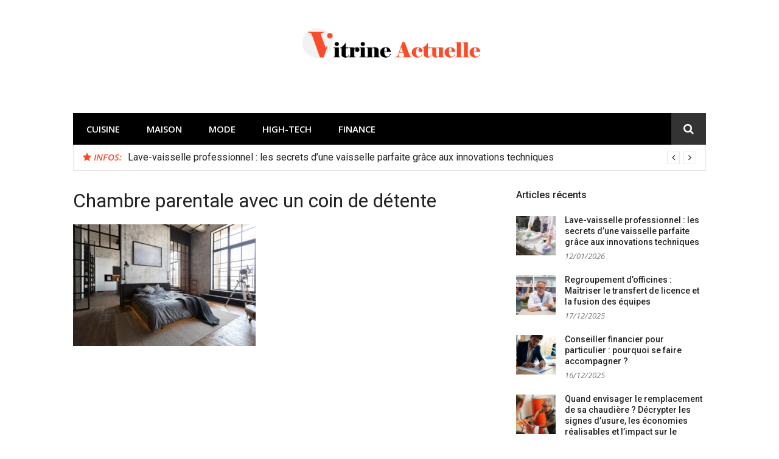

--- FILE ---
content_type: text/html; charset=UTF-8
request_url: https://www.vitrineactuelle.com/chambre-parentale-comment-bien-lamenager/chambre-parentale-avec-un-coin-de-detente/
body_size: 9182
content:
<!DOCTYPE html>
<html dir="ltr" lang="fr-FR" prefix="og: https://ogp.me/ns#">
<head>
	<meta name="google-site-verification" content="qfJa_MKPvQjGPN3rVMtc-FeGoosOtWDOm3TbtSUyMUY" />
<meta charset="UTF-8">
<meta name="viewport" content="width=device-width, initial-scale=1">
<link rel="profile" href="http://gmpg.org/xfn/11">

<title>Chambre parentale avec un coin de détente | Vitrine actuelle</title>

		<!-- All in One SEO 4.9.3 - aioseo.com -->
	<meta name="robots" content="max-snippet:-1, max-image-preview:large, max-video-preview:-1" />
	<meta name="author" content="admin"/>
	<link rel="canonical" href="https://www.vitrineactuelle.com/chambre-parentale-comment-bien-lamenager/chambre-parentale-avec-un-coin-de-detente/" />
	<meta name="generator" content="All in One SEO (AIOSEO) 4.9.3" />
		<meta property="og:locale" content="fr_FR" />
		<meta property="og:site_name" content="Vitrine actuelle |" />
		<meta property="og:type" content="article" />
		<meta property="og:title" content="Chambre parentale avec un coin de détente | Vitrine actuelle" />
		<meta property="og:url" content="https://www.vitrineactuelle.com/chambre-parentale-comment-bien-lamenager/chambre-parentale-avec-un-coin-de-detente/" />
		<meta property="og:image" content="https://www.vitrineactuelle.com/wp-content/uploads/2019/08/cropped-Vitrine-actuelle.png" />
		<meta property="og:image:secure_url" content="https://www.vitrineactuelle.com/wp-content/uploads/2019/08/cropped-Vitrine-actuelle.png" />
		<meta property="article:published_time" content="2020-02-04T10:36:08+00:00" />
		<meta property="article:modified_time" content="2020-02-04T10:36:13+00:00" />
		<meta name="twitter:card" content="summary" />
		<meta name="twitter:title" content="Chambre parentale avec un coin de détente | Vitrine actuelle" />
		<meta name="twitter:image" content="https://www.vitrineactuelle.com/wp-content/uploads/2019/08/cropped-Vitrine-actuelle.png" />
		<script type="application/ld+json" class="aioseo-schema">
			{"@context":"https:\/\/schema.org","@graph":[{"@type":"BreadcrumbList","@id":"https:\/\/www.vitrineactuelle.com\/chambre-parentale-comment-bien-lamenager\/chambre-parentale-avec-un-coin-de-detente\/#breadcrumblist","itemListElement":[{"@type":"ListItem","@id":"https:\/\/www.vitrineactuelle.com#listItem","position":1,"name":"Accueil","item":"https:\/\/www.vitrineactuelle.com","nextItem":{"@type":"ListItem","@id":"https:\/\/www.vitrineactuelle.com\/chambre-parentale-comment-bien-lamenager\/chambre-parentale-avec-un-coin-de-detente\/#listItem","name":"Chambre parentale avec un coin de d\u00e9tente"}},{"@type":"ListItem","@id":"https:\/\/www.vitrineactuelle.com\/chambre-parentale-comment-bien-lamenager\/chambre-parentale-avec-un-coin-de-detente\/#listItem","position":2,"name":"Chambre parentale avec un coin de d\u00e9tente","previousItem":{"@type":"ListItem","@id":"https:\/\/www.vitrineactuelle.com#listItem","name":"Accueil"}}]},{"@type":"ItemPage","@id":"https:\/\/www.vitrineactuelle.com\/chambre-parentale-comment-bien-lamenager\/chambre-parentale-avec-un-coin-de-detente\/#itempage","url":"https:\/\/www.vitrineactuelle.com\/chambre-parentale-comment-bien-lamenager\/chambre-parentale-avec-un-coin-de-detente\/","name":"Chambre parentale avec un coin de d\u00e9tente | Vitrine actuelle","inLanguage":"fr-FR","isPartOf":{"@id":"https:\/\/www.vitrineactuelle.com\/#website"},"breadcrumb":{"@id":"https:\/\/www.vitrineactuelle.com\/chambre-parentale-comment-bien-lamenager\/chambre-parentale-avec-un-coin-de-detente\/#breadcrumblist"},"author":{"@id":"https:\/\/www.vitrineactuelle.com\/author\/alexis\/#author"},"creator":{"@id":"https:\/\/www.vitrineactuelle.com\/author\/alexis\/#author"},"datePublished":"2020-02-04T10:36:08+00:00","dateModified":"2020-02-04T10:36:13+00:00"},{"@type":"Organization","@id":"https:\/\/www.vitrineactuelle.com\/#organization","name":"Vitrine actuelle","url":"https:\/\/www.vitrineactuelle.com\/","logo":{"@type":"ImageObject","url":"https:\/\/www.vitrineactuelle.com\/wp-content\/uploads\/2019\/08\/cropped-Vitrine-actuelle.png","@id":"https:\/\/www.vitrineactuelle.com\/chambre-parentale-comment-bien-lamenager\/chambre-parentale-avec-un-coin-de-detente\/#organizationLogo","width":419,"height":122},"image":{"@id":"https:\/\/www.vitrineactuelle.com\/chambre-parentale-comment-bien-lamenager\/chambre-parentale-avec-un-coin-de-detente\/#organizationLogo"}},{"@type":"Person","@id":"https:\/\/www.vitrineactuelle.com\/author\/alexis\/#author","url":"https:\/\/www.vitrineactuelle.com\/author\/alexis\/","name":"admin","image":{"@type":"ImageObject","@id":"https:\/\/www.vitrineactuelle.com\/chambre-parentale-comment-bien-lamenager\/chambre-parentale-avec-un-coin-de-detente\/#authorImage","url":"https:\/\/secure.gravatar.com\/avatar\/35496f983c1c049c995b7eaf40b1d3e8c8efe21f4ae4be5694458ec5ca53368d?s=96&d=mm&r=g","width":96,"height":96,"caption":"admin"}},{"@type":"WebSite","@id":"https:\/\/www.vitrineactuelle.com\/#website","url":"https:\/\/www.vitrineactuelle.com\/","name":"Vitrine actuelle","inLanguage":"fr-FR","publisher":{"@id":"https:\/\/www.vitrineactuelle.com\/#organization"}}]}
		</script>
		<!-- All in One SEO -->

<link rel='dns-prefetch' href='//fonts.googleapis.com' />
<link rel="alternate" type="application/rss+xml" title="Vitrine actuelle &raquo; Flux" href="https://www.vitrineactuelle.com/feed/" />
<link rel="alternate" title="oEmbed (JSON)" type="application/json+oembed" href="https://www.vitrineactuelle.com/wp-json/oembed/1.0/embed?url=https%3A%2F%2Fwww.vitrineactuelle.com%2Fchambre-parentale-comment-bien-lamenager%2Fchambre-parentale-avec-un-coin-de-detente%2F" />
<link rel="alternate" title="oEmbed (XML)" type="text/xml+oembed" href="https://www.vitrineactuelle.com/wp-json/oembed/1.0/embed?url=https%3A%2F%2Fwww.vitrineactuelle.com%2Fchambre-parentale-comment-bien-lamenager%2Fchambre-parentale-avec-un-coin-de-detente%2F&#038;format=xml" />
<style id='wp-img-auto-sizes-contain-inline-css' type='text/css'>
img:is([sizes=auto i],[sizes^="auto," i]){contain-intrinsic-size:3000px 1500px}
/*# sourceURL=wp-img-auto-sizes-contain-inline-css */
</style>
<style id='wp-emoji-styles-inline-css' type='text/css'>

	img.wp-smiley, img.emoji {
		display: inline !important;
		border: none !important;
		box-shadow: none !important;
		height: 1em !important;
		width: 1em !important;
		margin: 0 0.07em !important;
		vertical-align: -0.1em !important;
		background: none !important;
		padding: 0 !important;
	}
/*# sourceURL=wp-emoji-styles-inline-css */
</style>
<style id='wp-block-library-inline-css' type='text/css'>
:root{--wp-block-synced-color:#7a00df;--wp-block-synced-color--rgb:122,0,223;--wp-bound-block-color:var(--wp-block-synced-color);--wp-editor-canvas-background:#ddd;--wp-admin-theme-color:#007cba;--wp-admin-theme-color--rgb:0,124,186;--wp-admin-theme-color-darker-10:#006ba1;--wp-admin-theme-color-darker-10--rgb:0,107,160.5;--wp-admin-theme-color-darker-20:#005a87;--wp-admin-theme-color-darker-20--rgb:0,90,135;--wp-admin-border-width-focus:2px}@media (min-resolution:192dpi){:root{--wp-admin-border-width-focus:1.5px}}.wp-element-button{cursor:pointer}:root .has-very-light-gray-background-color{background-color:#eee}:root .has-very-dark-gray-background-color{background-color:#313131}:root .has-very-light-gray-color{color:#eee}:root .has-very-dark-gray-color{color:#313131}:root .has-vivid-green-cyan-to-vivid-cyan-blue-gradient-background{background:linear-gradient(135deg,#00d084,#0693e3)}:root .has-purple-crush-gradient-background{background:linear-gradient(135deg,#34e2e4,#4721fb 50%,#ab1dfe)}:root .has-hazy-dawn-gradient-background{background:linear-gradient(135deg,#faaca8,#dad0ec)}:root .has-subdued-olive-gradient-background{background:linear-gradient(135deg,#fafae1,#67a671)}:root .has-atomic-cream-gradient-background{background:linear-gradient(135deg,#fdd79a,#004a59)}:root .has-nightshade-gradient-background{background:linear-gradient(135deg,#330968,#31cdcf)}:root .has-midnight-gradient-background{background:linear-gradient(135deg,#020381,#2874fc)}:root{--wp--preset--font-size--normal:16px;--wp--preset--font-size--huge:42px}.has-regular-font-size{font-size:1em}.has-larger-font-size{font-size:2.625em}.has-normal-font-size{font-size:var(--wp--preset--font-size--normal)}.has-huge-font-size{font-size:var(--wp--preset--font-size--huge)}.has-text-align-center{text-align:center}.has-text-align-left{text-align:left}.has-text-align-right{text-align:right}.has-fit-text{white-space:nowrap!important}#end-resizable-editor-section{display:none}.aligncenter{clear:both}.items-justified-left{justify-content:flex-start}.items-justified-center{justify-content:center}.items-justified-right{justify-content:flex-end}.items-justified-space-between{justify-content:space-between}.screen-reader-text{border:0;clip-path:inset(50%);height:1px;margin:-1px;overflow:hidden;padding:0;position:absolute;width:1px;word-wrap:normal!important}.screen-reader-text:focus{background-color:#ddd;clip-path:none;color:#444;display:block;font-size:1em;height:auto;left:5px;line-height:normal;padding:15px 23px 14px;text-decoration:none;top:5px;width:auto;z-index:100000}html :where(.has-border-color){border-style:solid}html :where([style*=border-top-color]){border-top-style:solid}html :where([style*=border-right-color]){border-right-style:solid}html :where([style*=border-bottom-color]){border-bottom-style:solid}html :where([style*=border-left-color]){border-left-style:solid}html :where([style*=border-width]){border-style:solid}html :where([style*=border-top-width]){border-top-style:solid}html :where([style*=border-right-width]){border-right-style:solid}html :where([style*=border-bottom-width]){border-bottom-style:solid}html :where([style*=border-left-width]){border-left-style:solid}html :where(img[class*=wp-image-]){height:auto;max-width:100%}:where(figure){margin:0 0 1em}html :where(.is-position-sticky){--wp-admin--admin-bar--position-offset:var(--wp-admin--admin-bar--height,0px)}@media screen and (max-width:600px){html :where(.is-position-sticky){--wp-admin--admin-bar--position-offset:0px}}

/*# sourceURL=wp-block-library-inline-css */
</style><style id='global-styles-inline-css' type='text/css'>
:root{--wp--preset--aspect-ratio--square: 1;--wp--preset--aspect-ratio--4-3: 4/3;--wp--preset--aspect-ratio--3-4: 3/4;--wp--preset--aspect-ratio--3-2: 3/2;--wp--preset--aspect-ratio--2-3: 2/3;--wp--preset--aspect-ratio--16-9: 16/9;--wp--preset--aspect-ratio--9-16: 9/16;--wp--preset--color--black: #000000;--wp--preset--color--cyan-bluish-gray: #abb8c3;--wp--preset--color--white: #ffffff;--wp--preset--color--pale-pink: #f78da7;--wp--preset--color--vivid-red: #cf2e2e;--wp--preset--color--luminous-vivid-orange: #ff6900;--wp--preset--color--luminous-vivid-amber: #fcb900;--wp--preset--color--light-green-cyan: #7bdcb5;--wp--preset--color--vivid-green-cyan: #00d084;--wp--preset--color--pale-cyan-blue: #8ed1fc;--wp--preset--color--vivid-cyan-blue: #0693e3;--wp--preset--color--vivid-purple: #9b51e0;--wp--preset--gradient--vivid-cyan-blue-to-vivid-purple: linear-gradient(135deg,rgb(6,147,227) 0%,rgb(155,81,224) 100%);--wp--preset--gradient--light-green-cyan-to-vivid-green-cyan: linear-gradient(135deg,rgb(122,220,180) 0%,rgb(0,208,130) 100%);--wp--preset--gradient--luminous-vivid-amber-to-luminous-vivid-orange: linear-gradient(135deg,rgb(252,185,0) 0%,rgb(255,105,0) 100%);--wp--preset--gradient--luminous-vivid-orange-to-vivid-red: linear-gradient(135deg,rgb(255,105,0) 0%,rgb(207,46,46) 100%);--wp--preset--gradient--very-light-gray-to-cyan-bluish-gray: linear-gradient(135deg,rgb(238,238,238) 0%,rgb(169,184,195) 100%);--wp--preset--gradient--cool-to-warm-spectrum: linear-gradient(135deg,rgb(74,234,220) 0%,rgb(151,120,209) 20%,rgb(207,42,186) 40%,rgb(238,44,130) 60%,rgb(251,105,98) 80%,rgb(254,248,76) 100%);--wp--preset--gradient--blush-light-purple: linear-gradient(135deg,rgb(255,206,236) 0%,rgb(152,150,240) 100%);--wp--preset--gradient--blush-bordeaux: linear-gradient(135deg,rgb(254,205,165) 0%,rgb(254,45,45) 50%,rgb(107,0,62) 100%);--wp--preset--gradient--luminous-dusk: linear-gradient(135deg,rgb(255,203,112) 0%,rgb(199,81,192) 50%,rgb(65,88,208) 100%);--wp--preset--gradient--pale-ocean: linear-gradient(135deg,rgb(255,245,203) 0%,rgb(182,227,212) 50%,rgb(51,167,181) 100%);--wp--preset--gradient--electric-grass: linear-gradient(135deg,rgb(202,248,128) 0%,rgb(113,206,126) 100%);--wp--preset--gradient--midnight: linear-gradient(135deg,rgb(2,3,129) 0%,rgb(40,116,252) 100%);--wp--preset--font-size--small: 13px;--wp--preset--font-size--medium: 20px;--wp--preset--font-size--large: 36px;--wp--preset--font-size--x-large: 42px;--wp--preset--spacing--20: 0.44rem;--wp--preset--spacing--30: 0.67rem;--wp--preset--spacing--40: 1rem;--wp--preset--spacing--50: 1.5rem;--wp--preset--spacing--60: 2.25rem;--wp--preset--spacing--70: 3.38rem;--wp--preset--spacing--80: 5.06rem;--wp--preset--shadow--natural: 6px 6px 9px rgba(0, 0, 0, 0.2);--wp--preset--shadow--deep: 12px 12px 50px rgba(0, 0, 0, 0.4);--wp--preset--shadow--sharp: 6px 6px 0px rgba(0, 0, 0, 0.2);--wp--preset--shadow--outlined: 6px 6px 0px -3px rgb(255, 255, 255), 6px 6px rgb(0, 0, 0);--wp--preset--shadow--crisp: 6px 6px 0px rgb(0, 0, 0);}:where(.is-layout-flex){gap: 0.5em;}:where(.is-layout-grid){gap: 0.5em;}body .is-layout-flex{display: flex;}.is-layout-flex{flex-wrap: wrap;align-items: center;}.is-layout-flex > :is(*, div){margin: 0;}body .is-layout-grid{display: grid;}.is-layout-grid > :is(*, div){margin: 0;}:where(.wp-block-columns.is-layout-flex){gap: 2em;}:where(.wp-block-columns.is-layout-grid){gap: 2em;}:where(.wp-block-post-template.is-layout-flex){gap: 1.25em;}:where(.wp-block-post-template.is-layout-grid){gap: 1.25em;}.has-black-color{color: var(--wp--preset--color--black) !important;}.has-cyan-bluish-gray-color{color: var(--wp--preset--color--cyan-bluish-gray) !important;}.has-white-color{color: var(--wp--preset--color--white) !important;}.has-pale-pink-color{color: var(--wp--preset--color--pale-pink) !important;}.has-vivid-red-color{color: var(--wp--preset--color--vivid-red) !important;}.has-luminous-vivid-orange-color{color: var(--wp--preset--color--luminous-vivid-orange) !important;}.has-luminous-vivid-amber-color{color: var(--wp--preset--color--luminous-vivid-amber) !important;}.has-light-green-cyan-color{color: var(--wp--preset--color--light-green-cyan) !important;}.has-vivid-green-cyan-color{color: var(--wp--preset--color--vivid-green-cyan) !important;}.has-pale-cyan-blue-color{color: var(--wp--preset--color--pale-cyan-blue) !important;}.has-vivid-cyan-blue-color{color: var(--wp--preset--color--vivid-cyan-blue) !important;}.has-vivid-purple-color{color: var(--wp--preset--color--vivid-purple) !important;}.has-black-background-color{background-color: var(--wp--preset--color--black) !important;}.has-cyan-bluish-gray-background-color{background-color: var(--wp--preset--color--cyan-bluish-gray) !important;}.has-white-background-color{background-color: var(--wp--preset--color--white) !important;}.has-pale-pink-background-color{background-color: var(--wp--preset--color--pale-pink) !important;}.has-vivid-red-background-color{background-color: var(--wp--preset--color--vivid-red) !important;}.has-luminous-vivid-orange-background-color{background-color: var(--wp--preset--color--luminous-vivid-orange) !important;}.has-luminous-vivid-amber-background-color{background-color: var(--wp--preset--color--luminous-vivid-amber) !important;}.has-light-green-cyan-background-color{background-color: var(--wp--preset--color--light-green-cyan) !important;}.has-vivid-green-cyan-background-color{background-color: var(--wp--preset--color--vivid-green-cyan) !important;}.has-pale-cyan-blue-background-color{background-color: var(--wp--preset--color--pale-cyan-blue) !important;}.has-vivid-cyan-blue-background-color{background-color: var(--wp--preset--color--vivid-cyan-blue) !important;}.has-vivid-purple-background-color{background-color: var(--wp--preset--color--vivid-purple) !important;}.has-black-border-color{border-color: var(--wp--preset--color--black) !important;}.has-cyan-bluish-gray-border-color{border-color: var(--wp--preset--color--cyan-bluish-gray) !important;}.has-white-border-color{border-color: var(--wp--preset--color--white) !important;}.has-pale-pink-border-color{border-color: var(--wp--preset--color--pale-pink) !important;}.has-vivid-red-border-color{border-color: var(--wp--preset--color--vivid-red) !important;}.has-luminous-vivid-orange-border-color{border-color: var(--wp--preset--color--luminous-vivid-orange) !important;}.has-luminous-vivid-amber-border-color{border-color: var(--wp--preset--color--luminous-vivid-amber) !important;}.has-light-green-cyan-border-color{border-color: var(--wp--preset--color--light-green-cyan) !important;}.has-vivid-green-cyan-border-color{border-color: var(--wp--preset--color--vivid-green-cyan) !important;}.has-pale-cyan-blue-border-color{border-color: var(--wp--preset--color--pale-cyan-blue) !important;}.has-vivid-cyan-blue-border-color{border-color: var(--wp--preset--color--vivid-cyan-blue) !important;}.has-vivid-purple-border-color{border-color: var(--wp--preset--color--vivid-purple) !important;}.has-vivid-cyan-blue-to-vivid-purple-gradient-background{background: var(--wp--preset--gradient--vivid-cyan-blue-to-vivid-purple) !important;}.has-light-green-cyan-to-vivid-green-cyan-gradient-background{background: var(--wp--preset--gradient--light-green-cyan-to-vivid-green-cyan) !important;}.has-luminous-vivid-amber-to-luminous-vivid-orange-gradient-background{background: var(--wp--preset--gradient--luminous-vivid-amber-to-luminous-vivid-orange) !important;}.has-luminous-vivid-orange-to-vivid-red-gradient-background{background: var(--wp--preset--gradient--luminous-vivid-orange-to-vivid-red) !important;}.has-very-light-gray-to-cyan-bluish-gray-gradient-background{background: var(--wp--preset--gradient--very-light-gray-to-cyan-bluish-gray) !important;}.has-cool-to-warm-spectrum-gradient-background{background: var(--wp--preset--gradient--cool-to-warm-spectrum) !important;}.has-blush-light-purple-gradient-background{background: var(--wp--preset--gradient--blush-light-purple) !important;}.has-blush-bordeaux-gradient-background{background: var(--wp--preset--gradient--blush-bordeaux) !important;}.has-luminous-dusk-gradient-background{background: var(--wp--preset--gradient--luminous-dusk) !important;}.has-pale-ocean-gradient-background{background: var(--wp--preset--gradient--pale-ocean) !important;}.has-electric-grass-gradient-background{background: var(--wp--preset--gradient--electric-grass) !important;}.has-midnight-gradient-background{background: var(--wp--preset--gradient--midnight) !important;}.has-small-font-size{font-size: var(--wp--preset--font-size--small) !important;}.has-medium-font-size{font-size: var(--wp--preset--font-size--medium) !important;}.has-large-font-size{font-size: var(--wp--preset--font-size--large) !important;}.has-x-large-font-size{font-size: var(--wp--preset--font-size--x-large) !important;}
/*# sourceURL=global-styles-inline-css */
</style>

<style id='classic-theme-styles-inline-css' type='text/css'>
/*! This file is auto-generated */
.wp-block-button__link{color:#fff;background-color:#32373c;border-radius:9999px;box-shadow:none;text-decoration:none;padding:calc(.667em + 2px) calc(1.333em + 2px);font-size:1.125em}.wp-block-file__button{background:#32373c;color:#fff;text-decoration:none}
/*# sourceURL=/wp-includes/css/classic-themes.min.css */
</style>
<link rel='stylesheet' id='glob-fonts-css' href='https://fonts.googleapis.com/css?family=Open+Sans%3A400%2C400i%2C600%2C600i%7CRoboto%3A300%2C400%2C400italic%2C500%2C500italic%2C700&#038;ver=0.1.4#038;subset=latin%2Clatin-ext' type='text/css' media='all' />
<link rel='stylesheet' id='font-awesome-css' href='https://www.vitrineactuelle.com/wp-content/themes/glob/assets/css/font-awesome.min.css?ver=4.5' type='text/css' media='all' />
<link rel='stylesheet' id='glob-style-css' href='https://www.vitrineactuelle.com/wp-content/themes/glob/style.css?ver=0.1.4' type='text/css' media='all' />
<style id='glob-style-inline-css' type='text/css'>

            a, .comments-area .logged-in-as a {
                color: #222222;
            }

            .header-breaking .breaking_text strong,
            a:hover,
            .social-links ul a:hover::before,
            .footer-widgets .widget a:hover,
            .entry-title:hover, .entry-title a:hover, h2.entry-title a:hover,
            .social-links ul a:hover
            {
                 color : #fa4c2a;
            }

            .block-slider .entry .entry-cat,
            .entry-footer .cat-links span, .entry-footer .tags-links span {
                background-color: #fa4c2a;
            }
            button, input[type="button"], input[type="reset"], input[type="submit"],
            .st-menu .btn-close-home .home-button,
            .st-menu .btn-close-home .close-button {
                background-color: #fa4c2a;
                border-color : #fa4c2a;
            }
            .widget_tag_cloud a:hover, .slick-arrow:hover { border-color : #fa4c2a;}

            .main-navigation li:hover > a,
            .main-navigation li.focus > a {
                 background-color : #fa4c2a;
            }
            .main-navigation a:hover,
            .main-navigation .current_page_item > a,
            .main-navigation .current-menu-item > a,
            .main-navigation .current_page_ancestor > a {
                background-color : #fa4c2a;
                color : #fff;
            }

            h2.entry-title a,
            h1.entry-title,
            .widget-title,
            .footer-staff-picks h3
            {
                color: #222222;
            }
            button:hover, input[type="button"]:hover,
            input[type="reset"]:hover,
            input[type="submit"]:hover,
            .st-menu .btn-close-home .home-button:hover,
            .st-menu .btn-close-home .close-button:hover {
                    background-color: #222222;
                    border-color: #222222;
            }
/*# sourceURL=glob-style-inline-css */
</style>
<link rel='stylesheet' id='tablepress-default-css' href='https://www.vitrineactuelle.com/wp-content/plugins/tablepress/css/build/default.css?ver=3.2.6' type='text/css' media='all' />
<script type="text/javascript" src="https://www.vitrineactuelle.com/wp-includes/js/jquery/jquery.min.js?ver=3.7.1" id="jquery-core-js"></script>
<script type="text/javascript" src="https://www.vitrineactuelle.com/wp-includes/js/jquery/jquery-migrate.min.js?ver=3.4.1" id="jquery-migrate-js"></script>
<script type="text/javascript" src="https://www.vitrineactuelle.com/wp-content/themes/glob/assets/js/classie.js?ver=1" id="classie-js"></script>
<link rel="https://api.w.org/" href="https://www.vitrineactuelle.com/wp-json/" /><link rel="alternate" title="JSON" type="application/json" href="https://www.vitrineactuelle.com/wp-json/wp/v2/media/125" /><link rel="EditURI" type="application/rsd+xml" title="RSD" href="https://www.vitrineactuelle.com/xmlrpc.php?rsd" />
<meta name="generator" content="WordPress 6.9" />
<link rel='shortlink' href='https://www.vitrineactuelle.com/?p=125' />
<link rel="icon" href="https://www.vitrineactuelle.com/wp-content/uploads/2019/08/cropped-Fav-vitrine-32x32.png" sizes="32x32" />
<link rel="icon" href="https://www.vitrineactuelle.com/wp-content/uploads/2019/08/cropped-Fav-vitrine-192x192.png" sizes="192x192" />
<link rel="apple-touch-icon" href="https://www.vitrineactuelle.com/wp-content/uploads/2019/08/cropped-Fav-vitrine-180x180.png" />
<meta name="msapplication-TileImage" content="https://www.vitrineactuelle.com/wp-content/uploads/2019/08/cropped-Fav-vitrine-270x270.png" />
		<style type="text/css" id="wp-custom-css">
			.custom-logo {width:30%;}		</style>
		</head>

<body class="attachment wp-singular attachment-template-default single single-attachment postid-125 attachmentid-125 attachment-jpeg wp-custom-logo wp-theme-glob">
<div id="page" class="site">
	<a class="skip-link screen-reader-text" href="#main">Aller au contenu</a>

	<!-- begin .header-mobile-menu -->
	<nav class="st-menu st-effect-1" id="menu-3">
		<div class="btn-close-home">
			<button class="close-button" id="closemenu"></button>
			<a href="https://www.vitrineactuelle.com/" class="home-button"><i class="fa fa-home"></i></a>
		</div>
		<div class="menu-menu-container"><ul><li id="menu-item-31" class="menu-item menu-item-type-taxonomy menu-item-object-category menu-item-31"><a href="https://www.vitrineactuelle.com/category/cuisine/">Cuisine</a></li>
<li id="menu-item-32" class="menu-item menu-item-type-taxonomy menu-item-object-category menu-item-32"><a href="https://www.vitrineactuelle.com/category/maison/">Maison</a></li>
<li id="menu-item-33" class="menu-item menu-item-type-taxonomy menu-item-object-category menu-item-33"><a href="https://www.vitrineactuelle.com/category/mode/">Mode</a></li>
<li id="menu-item-34" class="menu-item menu-item-type-taxonomy menu-item-object-category menu-item-34"><a href="https://www.vitrineactuelle.com/category/high-tech/">High-Tech</a></li>
<li id="menu-item-317" class="menu-item menu-item-type-taxonomy menu-item-object-category menu-item-317"><a href="https://www.vitrineactuelle.com/category/finance/">Finance</a></li>
</ul></div>		<form role="search" method="get" id="searchform" class="search-form" action="https://www.vitrineactuelle.com/" >
	    <label for="s">
			<span class="screen-reader-text">Rechercher pour :</span>
			<input type="text" class="search-field" placeholder="Rechercher" value="" name="s" id="s" />
		</label>
		<button type="submit" class="search-submit">
	        <i class="fa fa-search"></i>
	    </button>
	    </form>	</nav>
	<!-- end .header-mobile-menu -->

	<header id="masthead" class="site-header site-identity-center" role="banner">

		<div class="container">
			<button class="top-mobile-menu-button mobile-menu-button" data-effect="st-effect-1" type="button"><i class="fa fa-bars"></i></button>
            <div id="site-branding">
                    <div class="site-branding has-logo hide-site-title show-tagline">
                    <div class="site-logo">
                <a href="https://www.vitrineactuelle.com/" class="custom-logo-link" rel="home"><img width="419" height="122" src="https://www.vitrineactuelle.com/wp-content/uploads/2019/08/cropped-Vitrine-actuelle.png" class="custom-logo" alt="Vitrine actuelle" decoding="async" fetchpriority="high" srcset="https://www.vitrineactuelle.com/wp-content/uploads/2019/08/cropped-Vitrine-actuelle.png 419w, https://www.vitrineactuelle.com/wp-content/uploads/2019/08/cropped-Vitrine-actuelle-300x87.png 300w" sizes="(max-width: 419px) 100vw, 419px" /></a>            </div>
                    </div><!-- .site-branding -->
                </div>

			<div class="site-header-sidebar">
							</div>
		</div>

	</header><!-- #masthead -->


	<div class="navigation-wrapper nav-layout-boxed">
		<div class="container">
			<div class="navigation-search-wrapper clear">
				<nav id="site-navigation" class="main-navigation" role="navigation">
						<div class="menu-menu-container"><ul id="primary-menu" class="menu"><li class="menu-item menu-item-type-taxonomy menu-item-object-category menu-item-31"><a href="https://www.vitrineactuelle.com/category/cuisine/">Cuisine</a></li>
<li class="menu-item menu-item-type-taxonomy menu-item-object-category menu-item-32"><a href="https://www.vitrineactuelle.com/category/maison/">Maison</a></li>
<li class="menu-item menu-item-type-taxonomy menu-item-object-category menu-item-33"><a href="https://www.vitrineactuelle.com/category/mode/">Mode</a></li>
<li class="menu-item menu-item-type-taxonomy menu-item-object-category menu-item-34"><a href="https://www.vitrineactuelle.com/category/high-tech/">High-Tech</a></li>
<li class="menu-item menu-item-type-taxonomy menu-item-object-category menu-item-317"><a href="https://www.vitrineactuelle.com/category/finance/">Finance</a></li>
</ul></div>				</nav><!-- #site-navigation -->
				<div class="nav-search">
					<div class="search-icon"><i class="fa fa-search"></i></div>
					<div class="dropdown-search">
						<form role="search" method="get" id="searchform" class="search-form" action="https://www.vitrineactuelle.com/" >
	    <label for="s">
			<span class="screen-reader-text">Rechercher pour :</span>
			<input type="text" class="search-field" placeholder="Rechercher" value="" name="s" id="s" />
		</label>
		<button type="submit" class="search-submit">
	        <i class="fa fa-search"></i>
	    </button>
	    </form>					</div>
				</div>
			</div>
		</div>
	</div>

                <div class="breaking_wrapper breaking-layout-boxed nav-boxed">
                <div class="container ">
                    <div class="trending_wrapper trending_widget header-breaking">
                                                <div class="breaking_text"><strong><i class="fa fa-star"></i> <span>Infos:</span></strong></div>
                                                <div class="trending_slider_wrapper">
                            <div class="breaking_slider">
                                                                    <article class="entry-breaking">
                                        <h4><a href="https://www.vitrineactuelle.com/lave-vaisselle-professionnel/" rel="bookmark" title="Lave-vaisselle professionnel : les secrets d’une vaisselle parfaite grâce aux innovations techniques">Lave-vaisselle professionnel : les secrets d’une vaisselle parfaite grâce aux innovations techniques</a></h4>
                                    </article>
                                                                    <article class="entry-breaking">
                                        <h4><a href="https://www.vitrineactuelle.com/regroupement-dofficines-maitriser-le-transfert-de-licence-et-la-fusion-des-equipes/" rel="bookmark" title="Regroupement d&rsquo;officines : Maîtriser le transfert de licence et la fusion des équipes">Regroupement d&rsquo;officines : Maîtriser le transfert de licence et la fusion des équipes</a></h4>
                                    </article>
                                                                    <article class="entry-breaking">
                                        <h4><a href="https://www.vitrineactuelle.com/conseiller-financier-pour-particulier-pourquoi-se-faire-accompagner/" rel="bookmark" title="Conseiller financier pour particulier : pourquoi se faire accompagner ?">Conseiller financier pour particulier : pourquoi se faire accompagner ?</a></h4>
                                    </article>
                                                                    <article class="entry-breaking">
                                        <h4><a href="https://www.vitrineactuelle.com/remplacement-chaudiere/" rel="bookmark" title="Quand envisager le remplacement de sa chaudière ? Décrypter les signes d’usure, les économies réalisables et l’impact sur le confort">Quand envisager le remplacement de sa chaudière ? Décrypter les signes d’usure, les économies réalisables et l’impact sur le confort</a></h4>
                                    </article>
                                                            </div>
                        </div>
                    </div>
                    <div class="clear"></div>
                </div>
            </div>
            
	<div id="content" class="site-content">

<div class="container">
	<div id="primary" class="content-area">
		<main id="main" class="site-main" role="main">

		
<article id="post-125" class="post-125 attachment type-attachment status-inherit hentry no-post-thumbnail">
	<header class="entry-header">
		<h1 class="entry-title">Chambre parentale avec un coin de détente</h1>	</header><!-- .entry-header -->

        	<div class="entry-content">
		<p class="attachment"><a href='https://www.vitrineactuelle.com/wp-content/uploads/2020/02/Chambre-parentale-avec-un-coin-de-détente.jpg'><img decoding="async" width="300" height="200" src="https://www.vitrineactuelle.com/wp-content/uploads/2020/02/Chambre-parentale-avec-un-coin-de-détente-300x200.jpg" class="attachment-medium size-medium" alt="Chambre parentale avec un coin de détente" srcset="https://www.vitrineactuelle.com/wp-content/uploads/2020/02/Chambre-parentale-avec-un-coin-de-détente-300x200.jpg 300w, https://www.vitrineactuelle.com/wp-content/uploads/2020/02/Chambre-parentale-avec-un-coin-de-détente-768x512.jpg 768w, https://www.vitrineactuelle.com/wp-content/uploads/2020/02/Chambre-parentale-avec-un-coin-de-détente.jpg 1000w" sizes="(max-width: 300px) 100vw, 300px" /></a></p>
	</div><!-- .entry-content -->


    
	<footer class="entry-footer">
			</footer><!-- .entry-footer -->

    
</article><!-- #post-## -->

		</main><!-- #main -->
	</div><!-- #primary -->

	
<aside id="secondary" class="sidebar widget-area" role="complementary">
	<section id="glob-posts-3" class="widget sidebar-widget glob-posts-widget"><h4 class="widget-title">Articles récents</h4>            <ul class="widget-posts">                <li class="has-thumb">
                    <a href="https://www.vitrineactuelle.com/lave-vaisselle-professionnel/" title="Lave-vaisselle professionnel : les secrets d’une vaisselle parfaite grâce aux innovations techniques"><img width="150" height="150" src="https://www.vitrineactuelle.com/wp-content/uploads/2026/01/Lave-vaisselle-professionnel-150x150.jpg" class="attachment-thumbnail size-thumbnail wp-post-image" alt="" decoding="async" loading="lazy" /></a>                    <div class="p-info">
                    <h2 class="entry-title"><a title="Lave-vaisselle professionnel : les secrets d’une vaisselle parfaite grâce aux innovations techniques" href="https://www.vitrineactuelle.com/lave-vaisselle-professionnel/" rel="bookmark">Lave-vaisselle professionnel : les secrets d’une vaisselle parfaite grâce aux innovations techniques</a></h2>
                    <span class="entry-date">12/01/2026</span>                    </div>
                </li>
                                <li class="has-thumb">
                    <a href="https://www.vitrineactuelle.com/regroupement-dofficines-maitriser-le-transfert-de-licence-et-la-fusion-des-equipes/" title="Regroupement d&rsquo;officines : Maîtriser le transfert de licence et la fusion des équipes"><img width="150" height="150" src="https://www.vitrineactuelle.com/wp-content/uploads/2025/12/pharmacien-au-travail-regroupement-doddici-150x150.jpg" class="attachment-thumbnail size-thumbnail wp-post-image" alt="Regroupement d&#039;officines : Maîtriser le transfert de licence et la fusion des équipes" decoding="async" loading="lazy" /></a>                    <div class="p-info">
                    <h2 class="entry-title"><a title="Regroupement d&rsquo;officines : Maîtriser le transfert de licence et la fusion des équipes" href="https://www.vitrineactuelle.com/regroupement-dofficines-maitriser-le-transfert-de-licence-et-la-fusion-des-equipes/" rel="bookmark">Regroupement d&rsquo;officines : Maîtriser le transfert de licence et la fusion des équipes</a></h2>
                    <span class="entry-date">17/12/2025</span>                    </div>
                </li>
                                <li class="has-thumb">
                    <a href="https://www.vitrineactuelle.com/conseiller-financier-pour-particulier-pourquoi-se-faire-accompagner/" title="Conseiller financier pour particulier : pourquoi se faire accompagner ?"><img width="150" height="150" src="https://www.vitrineactuelle.com/wp-content/uploads/2025/12/personne-analysant-et-verifiant-les-graphiques-financiers-au-bureau-150x150.jpg" class="attachment-thumbnail size-thumbnail wp-post-image" alt="Conseiller financier pour particulier : pourquoi se faire accompagner ?" decoding="async" loading="lazy" /></a>                    <div class="p-info">
                    <h2 class="entry-title"><a title="Conseiller financier pour particulier : pourquoi se faire accompagner ?" href="https://www.vitrineactuelle.com/conseiller-financier-pour-particulier-pourquoi-se-faire-accompagner/" rel="bookmark">Conseiller financier pour particulier : pourquoi se faire accompagner ?</a></h2>
                    <span class="entry-date">16/12/2025</span>                    </div>
                </li>
                                <li class="has-thumb">
                    <a href="https://www.vitrineactuelle.com/remplacement-chaudiere/" title="Quand envisager le remplacement de sa chaudière ? Décrypter les signes d’usure, les économies réalisables et l’impact sur le confort"><img width="150" height="150" src="https://www.vitrineactuelle.com/wp-content/uploads/2025/12/shutterstock_2379460009-min-150x150.jpg" class="attachment-thumbnail size-thumbnail wp-post-image" alt="" decoding="async" loading="lazy" /></a>                    <div class="p-info">
                    <h2 class="entry-title"><a title="Quand envisager le remplacement de sa chaudière ? Décrypter les signes d’usure, les économies réalisables et l’impact sur le confort" href="https://www.vitrineactuelle.com/remplacement-chaudiere/" rel="bookmark">Quand envisager le remplacement de sa chaudière ? Décrypter les signes d’usure, les économies réalisables et l’impact sur le confort</a></h2>
                    <span class="entry-date">01/12/2025</span>                    </div>
                </li>
                </ul></section><section id="categories-2" class="widget sidebar-widget widget_categories"><h4 class="widget-title">Catégories</h4>
			<ul>
					<li class="cat-item cat-item-2"><a href="https://www.vitrineactuelle.com/category/cuisine/">Cuisine</a>
</li>
	<li class="cat-item cat-item-9"><a href="https://www.vitrineactuelle.com/category/finance/">Finance</a>
</li>
	<li class="cat-item cat-item-5"><a href="https://www.vitrineactuelle.com/category/high-tech/">High-Tech</a>
</li>
	<li class="cat-item cat-item-3"><a href="https://www.vitrineactuelle.com/category/maison/">Maison</a>
</li>
	<li class="cat-item cat-item-4"><a href="https://www.vitrineactuelle.com/category/mode/">Mode</a>
</li>
			</ul>

			</section></aside><!-- #secondary -->
</div>

	</div><!-- #content -->

	<footer id="colophon" class="site-footer" role="contentinfo">
        
		<div class="site-info">
			<div class="container">
								            <div class="site-copyright">
                Copyright &copy; PM Vitrine actuelle                <span class="sep"> &ndash; </span>
                 Thème  Glob par <a href="https://famethemes.com">FameThemes</a>            </div>
            			</div>
		</div><!-- .site-info -->

	</footer><!-- #colophon -->

</div><!-- #page -->

<script type="speculationrules">
{"prefetch":[{"source":"document","where":{"and":[{"href_matches":"/*"},{"not":{"href_matches":["/wp-*.php","/wp-admin/*","/wp-content/uploads/*","/wp-content/*","/wp-content/plugins/*","/wp-content/themes/glob/*","/*\\?(.+)"]}},{"not":{"selector_matches":"a[rel~=\"nofollow\"]"}},{"not":{"selector_matches":".no-prefetch, .no-prefetch a"}}]},"eagerness":"conservative"}]}
</script>
<script type="text/javascript" src="https://www.vitrineactuelle.com/wp-content/themes/glob/assets/js/slick.js?ver=0.1.4" id="jquery-slick-js"></script>
<script type="text/javascript" src="https://www.vitrineactuelle.com/wp-content/themes/glob/assets/js/sidebar-menu.js?ver=0.1.4" id="glob-sidebar-menu-js"></script>
<script type="text/javascript" src="https://www.vitrineactuelle.com/wp-content/themes/glob/assets/js/inview.js?ver=0.1.4" id="jquery-inview-js"></script>
<script type="text/javascript" src="https://www.vitrineactuelle.com/wp-content/themes/glob/assets/js/themes.js?ver=0.1.4" id="glob-themes-js-js"></script>
<script id="wp-emoji-settings" type="application/json">
{"baseUrl":"https://s.w.org/images/core/emoji/17.0.2/72x72/","ext":".png","svgUrl":"https://s.w.org/images/core/emoji/17.0.2/svg/","svgExt":".svg","source":{"concatemoji":"https://www.vitrineactuelle.com/wp-includes/js/wp-emoji-release.min.js?ver=6.9"}}
</script>
<script type="module">
/* <![CDATA[ */
/*! This file is auto-generated */
const a=JSON.parse(document.getElementById("wp-emoji-settings").textContent),o=(window._wpemojiSettings=a,"wpEmojiSettingsSupports"),s=["flag","emoji"];function i(e){try{var t={supportTests:e,timestamp:(new Date).valueOf()};sessionStorage.setItem(o,JSON.stringify(t))}catch(e){}}function c(e,t,n){e.clearRect(0,0,e.canvas.width,e.canvas.height),e.fillText(t,0,0);t=new Uint32Array(e.getImageData(0,0,e.canvas.width,e.canvas.height).data);e.clearRect(0,0,e.canvas.width,e.canvas.height),e.fillText(n,0,0);const a=new Uint32Array(e.getImageData(0,0,e.canvas.width,e.canvas.height).data);return t.every((e,t)=>e===a[t])}function p(e,t){e.clearRect(0,0,e.canvas.width,e.canvas.height),e.fillText(t,0,0);var n=e.getImageData(16,16,1,1);for(let e=0;e<n.data.length;e++)if(0!==n.data[e])return!1;return!0}function u(e,t,n,a){switch(t){case"flag":return n(e,"\ud83c\udff3\ufe0f\u200d\u26a7\ufe0f","\ud83c\udff3\ufe0f\u200b\u26a7\ufe0f")?!1:!n(e,"\ud83c\udde8\ud83c\uddf6","\ud83c\udde8\u200b\ud83c\uddf6")&&!n(e,"\ud83c\udff4\udb40\udc67\udb40\udc62\udb40\udc65\udb40\udc6e\udb40\udc67\udb40\udc7f","\ud83c\udff4\u200b\udb40\udc67\u200b\udb40\udc62\u200b\udb40\udc65\u200b\udb40\udc6e\u200b\udb40\udc67\u200b\udb40\udc7f");case"emoji":return!a(e,"\ud83e\u1fac8")}return!1}function f(e,t,n,a){let r;const o=(r="undefined"!=typeof WorkerGlobalScope&&self instanceof WorkerGlobalScope?new OffscreenCanvas(300,150):document.createElement("canvas")).getContext("2d",{willReadFrequently:!0}),s=(o.textBaseline="top",o.font="600 32px Arial",{});return e.forEach(e=>{s[e]=t(o,e,n,a)}),s}function r(e){var t=document.createElement("script");t.src=e,t.defer=!0,document.head.appendChild(t)}a.supports={everything:!0,everythingExceptFlag:!0},new Promise(t=>{let n=function(){try{var e=JSON.parse(sessionStorage.getItem(o));if("object"==typeof e&&"number"==typeof e.timestamp&&(new Date).valueOf()<e.timestamp+604800&&"object"==typeof e.supportTests)return e.supportTests}catch(e){}return null}();if(!n){if("undefined"!=typeof Worker&&"undefined"!=typeof OffscreenCanvas&&"undefined"!=typeof URL&&URL.createObjectURL&&"undefined"!=typeof Blob)try{var e="postMessage("+f.toString()+"("+[JSON.stringify(s),u.toString(),c.toString(),p.toString()].join(",")+"));",a=new Blob([e],{type:"text/javascript"});const r=new Worker(URL.createObjectURL(a),{name:"wpTestEmojiSupports"});return void(r.onmessage=e=>{i(n=e.data),r.terminate(),t(n)})}catch(e){}i(n=f(s,u,c,p))}t(n)}).then(e=>{for(const n in e)a.supports[n]=e[n],a.supports.everything=a.supports.everything&&a.supports[n],"flag"!==n&&(a.supports.everythingExceptFlag=a.supports.everythingExceptFlag&&a.supports[n]);var t;a.supports.everythingExceptFlag=a.supports.everythingExceptFlag&&!a.supports.flag,a.supports.everything||((t=a.source||{}).concatemoji?r(t.concatemoji):t.wpemoji&&t.twemoji&&(r(t.twemoji),r(t.wpemoji)))});
//# sourceURL=https://www.vitrineactuelle.com/wp-includes/js/wp-emoji-loader.min.js
/* ]]> */
</script>

</body>
</html>
